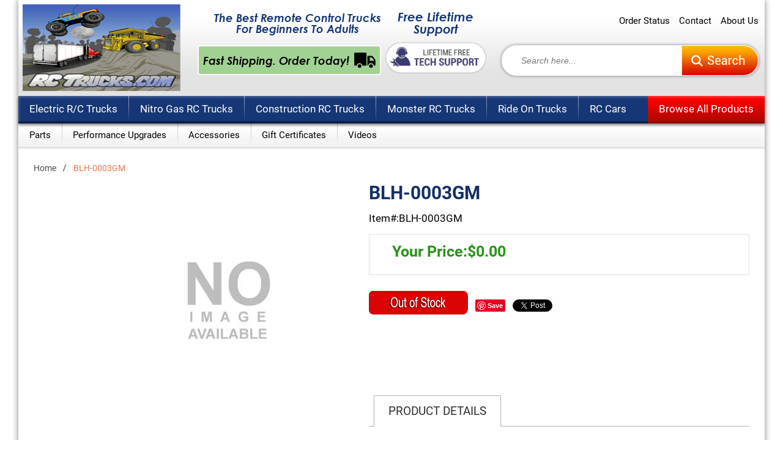

--- FILE ---
content_type: text/html
request_url: https://www.rctrucks.com/blh-0003gm.html
body_size: 6584
content:
<!DOCTYPE HTML PUBLIC "-//W3C//DTD HTML 4.01 Transitional//EN">
<html><head>
<meta name="msvalidate.01" content="EE9A3EE0E9FCA3EDB4F406603B91E6BE" /><title>BLH-0003GM - Spare Parts</title><meta name="keywords" content="BLH-0003GM BLH-0003GM" /><meta name="Description" content="Aluminum Steering Block" /><meta name="robots" content="noodp,noydir"/><style>
.heaer-cart { display: none }
</style>
<meta http-equiv="X-UA-Compatible" content="IE=edge" />
<meta name="viewport" content="user-scalable=no, width=device-width, initial-scale=1, maximum-scale=1.0" />
<link rel="shortcut icon" type="image/ico" href="https://turbifycdn.com/ty/cdn/yhst-791114932032490172245822/favicon.ico" />

<!--[if lt IE 9]>
	<script src="https://turbifycdn.com/ty/cdn/yhst-791114932032490172245822/css3-mediaqueries.js"></script>
    <script type="text/javascript" src="https://turbifycdn.com/ty/cdn/yhst-791114932032490172245822/html5shiv.js"></script>
<![endif]-->
<link href="https://turbifycdn.com/ty/cdn/yhst-791114932032490172245822/merged-css.css" rel="stylesheet" type="text/css" />
<script type="text/javascript" src="https://turbifycdn.com/ty/cdn/yhst-791114932032490172245822/merged-js.js"></script>

<script type="text/javascript">
$(document).ready(function() {

  $('div.expandDiv').expander({
    slicePoint: 80,
    expandSpeed: 0,
    userCollapseText: '- Read Less',
    collapseEffect : 'fadeOut',
    expandEffect : 'fadeIn',
  });
  
});
	$(document).ready(function() {
		$("div[href]").css("cursor","pointer").click(function() {
			location.href = $(this).attr("href");
		});
	});
</script>

<script type="text/javascript">
function readmore(prdid) {
   $("."+prdid).css("display", "none");      
   $("#"+prdid).css("display", "inline-block");
}
function readless(prdid) {
   $("."+prdid).css("display", "inline-block");      
   $("#"+prdid).css("display", "none");
} 
</script>
<script type="application/ld+json">
{
  "@context": "https://schema.org",
  "@type": "Organization",
  "url": "http://www.rctrucks.com/",
  "logo": " https://turbifycdn.com/ty/cdn/yhst-791114932032490172245822/logo.png"
}
</script>
<script type="application/ld+json">
{ "@context" : "http://schema.org",
  "@type" : "Organization",
  "url" : "http://www.rctrucks.com/"
 }
</script>
<script type="application/ld+json">
{ "@context" : "http://schema.org",
  "@type" : "Organization",
  "name" : "Rc trucks",
  "url" : "http://www.rctrucks.com/",
  "sameAs" : [ "https://www.facebook.com/rctrucks/",
    "https://twitter.com/rc_trucks",
    "https://www.pinterest.com/rctrucks"]
}
</script>
<script type="application/ld+json">
{
   "@context": "https://schema.org",
   "@type": "WebSite",
   "url": "https://www.rctrucks.com/",
   "potentialAction": {
     "@type": "SearchAction",
     "target": "https://www.rctrucks.com/search?q={search_term_string}",
     "query-input": "required name=search_term_string"
   }
}
</script>
<!-- You can use Open Graph tags to customize link previews.Learn more: https://developers.facebook.com/docs/sharing/webmasters --><meta property="og:url" content="http://www.rctrucks.com/blh-0003gm.html" /><meta property="og:type" content="Rctrucks.com" /><meta property="og:title" content="BLH-0003GM" /><meta property="og:description" content="Aluminum Steering Block" /><meta property="og:image" content=".gif" /><!--<link rel="canonical" href="https://dev.twitter.com/web/tweet-button">--><link rel="canonical" href="http://www.rctrucks.com/blh-0003gm.html"><link rel="me" href="https://twitter.com/rc_trucks"><script type="text/javascript" async defer src="https://assets.pinterest.com/js/pinit.js"></script></head><body><div id="wrapper"><div class="container"><div class="container-shadow"><header><div class="header-top"><div class="logo"><a href="index.html"><img src="https://turbifycdn.com/ty/cdn/yhst-791114932032490172245822/logo.png" alt="RCtrucks.com"></a></div><div class="header-top-rgt"><div class="haed-shipping"><h5>The Best Remote Control Trucks For Beginners To Adults</h5><div class="shipping-block"><p>Fast Shipping. Order Today!</p><img src="https://turbifycdn.com/ty/cdn/yhst-791114932032490172245822/shipping.png" alt="shipping"></div></div><div class="free-shiping-image"><div class="call-div"><p class="desk-call">Free Lifetime Support</p><p class="tab-call">Open 24 Hours<a href="tel:+On Sale">Order Today</a></p><p class="mob-call"><a href="tel:1-800-845-3013">Click-to-Call</a></p></div><a href="remote-control-lifetime-technical-support-free.html"><img src="https://turbifycdn.com/ty/cdn/yhst-791114932032490172245822/tech-support-graphic.png" alt="technical-graphics"></a></div><div class="header-rgt-rgt"><div class="top-links"><ul><li><a href="order-status.html">Order Status</a></li><li><a href="contact-us.html">Contact</a></li><li><a href="info.html">About Us</a></li></ul><div class="heaer-cart"><a href="https://order.store.yahoo.net/yhst-791114932032490172245822/cgi-bin/wg-order?yhst-791114932032490172245822">Shopping Cart (<span id="floating_number">0 </span>)</a></div><script type="text/javascript" src="https://turbifycdn.com/ty/cdn/yhst-791114932032490172245822/cookies.js"></script><script type="text/javascript" src="https://turbifycdn.com/ty/cdn/yhst-791114932032490172245822/load-cart.js"></script></div><div class="search-box"><form method="post"  action="https://www.rctrucks.com/nsearch.html"><input type="text" placeholder="Search here..." name="query"><input type="hidden" value="yhst-791114932032490172245822" name="vwcatalog"><input type="submit" value=""></form></div></div></div></div><div class="main-nav"><div id="cssmenu"><ul><li><a href="electic-rc-trucks.html">Electric R/C Trucks</a><ul></ul></li><li><a href="nitro-gas-rc-trucks.html">Nitro Gas RC Trucks</a><ul></ul></li><li><a href="construction-rc-trucks.html">Construction RC Trucks</a><ul></ul></li><li><a href="monster-trucks.html">Monster RC Trucks</a><ul></ul></li><li><a href="ride-on-trucks.html">Ride On Trucks</a><ul></ul></li><li><a href="rc-cars.html">RC Cars</a><ul></ul></li><li><a href="browse-all-product.html">Browse All Products</a></li></ul></div></div><div class="sub-nav"><ul><li><a href="parts.html">Parts</a></li><li><a href="performance-upgrades.html">Performance Upgrades</a></li><li><a href="accessories.html">Accessories</a></li><li><a href="gift-certificates.html">Gift Certificates</a></li><li><a href="videos.html">Videos</a></li></ul></div><div class="mobile-nav"><a class="menu-btn" href="#menu"></a><nav id="menu"><ul><li><a href="parts.html">Parts</a></li><li><a href="performance-upgrades.html">Performance Upgrades</a></li><li><a href="accessories.html">Accessories</a></li><li><a href="gift-certificates.html">Gift Certificates</a></li><li><a href="videos.html">Videos</a></li></ul></nav></div></header><span id="item-page" itemtype="http://schema.org/Product" itemscope><div class="inner-page"><div itemtype="http://data-vocabulary.org/Breadcrumb" itemscope><div class="breadcrumb"><ul><li><a href="index.html" itemprop="url"><span itemprop="title">Home</span></a></li><li><span itemprop="title">BLH-0003GM</span></li></ul></div></div><div class="detail"><form method="post" action="https://order.store.turbify.net/yhst-791114932032490172245822/cgi-bin/wg-order?yhst-791114932032490172245822+blh-0003gm"><input name="vwitem" type="hidden" value="blh-0003gm" /><input name="vwcatalog" type="hidden" value="yhst-791114932032490172245822" /><div class="detail-lft"><div class="detail-img-box"><div class="detail-img"><span><img src="https://s.turbifycdn.com/aah/yhst-791114932032490172245822/s090-1.gif" width="259" height="194" border="0" hspace="0" vspace="0" alt="BLH-0003GM" title="BLH-0003GM" /></span></div></div><div class="more-imges"></div></div><div class="detail-rgt"><h1 itemprop="name">BLH-0003GM</h1><div class="sku"><span>Item#:</span>BLH-0003GM</div><div class="price-box"><div itemprop="offers" itemscope itemtype="http://schema.org/Offer"><meta content="New" itemprop="itemCondition"/><link href="http://schema.org/OutOfStock" itemprop="availability" /><meta content="USD" itemprop="priceCurrency" /><meta content="BLH-0003GM" itemprop="sku" /><div class="det-price">Your Price:<strong content="0" itemprop="price">$0.00</strong></div></div></div><div class="cart-form"><img src="https://sep.turbifycdn.com/ty/cdn/yhst-791114932032490172245822/out-of-stock.png?t=1749567268&"> </img></div><div class="share-it"><!-- Load Facebook SDK for JavaScript -->
<span>
<a target="_blank" href="https://www.pinterest.com/pin/create/button/">
    <img src="https://assets.pinterest.com/images/pidgets/pinit_fg_en_rect_gray_20.png" alt="pinit_fg_en_rect_gray_20" />
</a>
</span>
<span>
<a href="https://twitter.com/share" class="twitter-share-button" data-via="rc_trucks">Tweet</a>
<script>!function(d,s,id){var js,fjs=d.getElementsByTagName(s)[0],p=/^https:/.test(d.location)?'https':'https';if(!d.getElementById(id)){js=d.createElement(s);js.id=id;js.src=p+'://platform.twitter.com/widgets.js';fjs.parentNode.insertBefore(js,fjs);}}(document, 'script', 'twitter-wjs');</script>
</span>

<div>
	<div id="fb-root"></div>
<script>(function(d, s, id) {
  var js, fjs = d.getElementsByTagName(s)[0];
  if (d.getElementById(id)) return;
  js = d.createElement(s); js.id = id;
  js.src = "//connect.facebook.net/en_GB/sdk.js#xfbml=1&version=v2.6";
  fjs.parentNode.insertBefore(js, fjs);
}(document, 'script', 'facebook-jssdk'));</script>
	<!-- Your share button code -->
	<div class="fb-share-button" data-href="https://developers.facebook.com/docs/plugins/" data-layout="button_count" data-mobile-iframe="true"><a class="fb-xfbml-parse-ignore" target="_blank" href="https://www.facebook.com/sharer/sharer.php?u=https%3A%2F%2Fdevelopers.facebook.com%2Fdocs%2Fplugins%2F&amp;src=sdkpreparse">Share</a></div>
</div></div></div><div class="tabs"><div class="tab-lft"><div id="accordion"></div></div><div class="tab-rgt"><div id="horizontalTab"><ul><li><a href="#tab-1">Product Details</a></li></ul><div id="tab-1"><div class="main-tabs-box" itemprop="description"><p>Aluminum Steering Block</p></div></div><div class="cart-form"><img src="https://sep.turbifycdn.com/ty/cdn/yhst-791114932032490172245822/out-of-stock.png?t=1749567268&"> </img></div></div></div></div><input type="hidden" name=".autodone" value="https://www.rctrucks.com/blh-0003gm.html" /></form></div></div><div class="footer-newsletter">
<h2>Newsletter</h2>
<div class="footer-new-btm">
<div class="news-col1"><p>Join the club today and stay updated with the latest trends, coupons, and giveaways.</p></div>
<div class="news-col2">
<form name="myform" method="post" onSubmit="return validate();" action="https://site.rctrucks.com/newslatter/sign-up.php">
<input name="email" type="text" placeholder="Enter your email">
<input name="submit" type="submit" value="">
</form>
</div>
<div class="news-col3"><p>We respect your privacy</p></div>
</div>
</div></span><footer><div class="footer-top"><div class="footer-links col-1"><h4>Categories</h4><ul><li><a href="electic-rc-trucks.html">Electric Remote Control Trucks R/C</a></li><li><a href="nitro-gas-rc-trucks.html">Nitro Gas Powered Remote Control Trucks</a></li><li><a href="construction-rc-trucks.html">Construction RC Trucks</a></li><li><a href="monster-trucks.html">Remote Control Monster Trucks RC</a></li><li><a href="ride-on-trucks.html">Ride On Trucks</a></li><li><a href="rc-cars.html">Remote Control Cars</a></li><li><a href="2serionbapoc.html">2 Seater Ride On Battery Powered Car For Children To Adults</a></li></ul></div><div class="footer-links col-2"><h4>General</h4><ul><li><a href="parts.html">Parts</a></li><li><a href="performance-upgrades.html">Performance Upgrades</a></li><li><a href="accessories.html">Accessories</a></li><li><a href="gift-certificates.html">Gift Certificates</a></li><li><a href="store-policies.html">Return And Refund Policy</a></li><li><a href="videos.html">Videos</a></li><li><a href="videos.html">This site contains some affiliate links for which we may be compensated</a></li></ul></div><div class="footer-links col-3"><h4>Help</h4><ul><li><a href="order-status.html">Order Status</a></li><li><a href="shipping-costs.html">Shipping Costs</a></li><li><a href="contact-us.html">Contact Us</a></li><li><a href="info.html">About Us</a></li><li><a href="testimonials.html">Testimonials</a></li><li><a href="privacypolicy.html">Privacy Policy</a></li><li><a href="ind.html">Site Map</a></li></ul></div><div class="footer-links col-4"><h4>Connect with</h4><ul class="footer-social"><li><a href="https://twitter.com/rc_trucks" target="_blank"><img src="https://turbifycdn.com/ty/cdn/yhst-791114932032490172245822/twitter-icn.png" alt="twitter"></a></li><li><a href="" target="_blank"><img src="https://turbifycdn.com/ty/cdn/yhst-791114932032490172245822/facebook-icn.png" alt="facebook"></a></li><li><a href="" target="_blank"><img src="https://turbifycdn.com/ty/cdn/yhst-791114932032490172245822/pintrest-icn.png" alt="pintrest"></a></li><li><a href="" target="_blank"><img src="https://turbifycdn.com/ty/cdn/yhst-791114932032490172245822/youtube-icn.png" alt="youtube"></a></li></ul></div><div class="footer-links col-5"><h4>We Accept</h4><ul class="payment-card"><li><img src="https://turbifycdn.com/ty/cdn/yhst-791114932032490172245822/visa.png" alt="visa"></li><li><img src="https://turbifycdn.com/ty/cdn/yhst-791114932032490172245822/master-card.png" alt="master-cars"></li><li><img src="https://turbifycdn.com/ty/cdn/yhst-791114932032490172245822/americn-express.png" alt="america-express"></li><li><img src="https://turbifycdn.com/ty/cdn/yhst-791114932032490172245822/discover.png" alt="discover"></li><!--<li><img src="https://turbifycdn.com/ty/cdn/yhst-791114932032490172245822/paypal.png" alt="paypal"></li>--></ul></div></div><div class="footer-btm"><p>&#169; Copyright <script type="text/javascript">document.write(new Date().getFullYear());</script> RCTrucks.com.</p><p>&#160;All Rights Reserved.</p></div></footer></div></div><script type="text/javascript">
	$("#cssmenu").menumaker({
		title: "Menu",
		format: "multitoggle"
	});
</script>

<script type="text/javascript">
$(document).ready(function(){
    $('nav#menu').mmenu({
        extensions    : [ 'effect-slide-menu', 'pageshadow' ],
        searchfield    : false,
        counters    : false,
        navbar         : {
            title        : 'Menu'
        },
        navbars        : [
            {
                position    : 'top',
                <!--content        : [ 'searchfield' ]-->
               
            }, {
                position    : 'top',
                content        : [
                    'prev',
                    'title',
                    'close'
                ]
            }
        ]
    });
});

</script>

<script type="text/javascript">
$(document).ready(function(){

$('.bxslider').bxSlider({
  auto: true,
  autoControls: true
});

    $('.best-sell-slid').bxSlider({
	//auto: 'false',
    slideWidth: 'auto',
     minSlides: 1,
     maxslides: 4,
     moveSlides: 1,
     infiniteLoop: true,
    //hideControlOnEnd: true,
    slideMargin: 'auto'

  });

  
  $('.onsale-slide').bxSlider({
	//auto: 'false',
    slideWidth: 'auto',
    minSlides: 1,
    maxSlides: 1,
    moveSlides: 1,
	infiniteLoop: true,
    slideMargin: 'auto'
  });
   $('.onsale-slide2').bxSlider({

       minSlides: 5,
       mode: 'vertical',
               infiniteLoop:false,
               hideControlOnEnd:true
       
 });
  $('.accerries').show();
  $('.onsale-slide1').bxSlider({
	//auto: 'false',
    slideWidth: 'auto',
    minSlides: 1,
    maxSlides: 1,
    moveSlides: 1,
	infiniteLoop: true,
    slideMargin: 'auto'
  });
  $('.test-bx').bxSlider({
	auto: 'true',
	mode: 'fade',
	pager: false
	
   
  });

});
</script><script type="text/javascript">
$('#accordion').accordion({
    collapsible:true,

    beforeActivate: function(event, ui) {
         // The accordion believes a panel is being opened
        if (ui.newHeader[0]) {
            var currHeader  = ui.newHeader;
            var currContent = currHeader.next('.ui-accordion-content');
         // The accordion believes a panel is being closed
        } else {
            var currHeader  = ui.oldHeader;
            var currContent = currHeader.next('.ui-accordion-content');
        }
         // Since we've changed the default behavior, this detects the actual status
        var isPanelSelected = currHeader.attr('aria-selected') == 'true';

         // Toggle the panel's header
        currHeader.toggleClass('ui-corner-all',isPanelSelected).toggleClass('accordion-header-active ui-state-active ui-corner-top',!isPanelSelected).attr('aria-selected',((!isPanelSelected).toString()));

        // Toggle the panel's icon
        currHeader.children('.ui-icon').toggleClass('ui-icon-triangle-1-e',isPanelSelected).toggleClass('ui-icon-triangle-1-s',!isPanelSelected);

         // Toggle the panel's content
        currContent.toggleClass('accordion-content-active',!isPanelSelected)    
        if (isPanelSelected) { currContent.slideUp(); }  else { currContent.slideDown(); }

        return false; // Cancel the default action
    }
});
</script>

<script type="text/javascript">
       $(document).ready(function () {
           $('#horizontalTab').responsiveTabs({
               rotate: false,
               startCollapsed: 'accordion',
               collapsible: 'accordion',
               setHash: false,
               //disabled: [3,4],
               activate: function(e, tab) {
                   $('.info').html('Tab <strong>' + tab.id + '</strong> activated!');
               }
           });
       });
   </script>
</div><script type="text/javascript" id="yfc_loader" src="https://turbifycdn.com/store/migration/loader-min-1.0.34.js?q=yhst-791114932032490172245822&ts=1749567267&p=1&h=order.store.turbify.net"></script><script type="text/javascript">var google_tag_params = {ecomm_prodid: "blh-0003gm",ecomm_pagetype: "product",ecomm_totalvalue: 0};</script><script type="text/javascript">
/* <![CDATA[ */
var google_conversion_id = 875871956;
var google_custom_params = window.google_tag_params;
var google_remarketing_only = true;
/* ]]> */
</script>
<script type="text/javascript" src="//www.googleadservices.com/pagead/conversion.js">
</script>
<noscript>
<div style="display:inline;">
<img height="1" width="1" style="border-style:none;" alt="" src="//googleads.g.doubleclick.net/pagead/viewthroughconversion/875871956/?value=0&amp;guid=ON&amp;script=0"/>
</div>
</noscript></body>
<script type="text/javascript">
csell_env = 'ue1';
 var storeCheckoutDomain = 'order.store.turbify.net';
</script>

<script type="text/javascript">
  function toOSTN(node){
    if(node.hasAttributes()){
      for (const attr of node.attributes) {
        node.setAttribute(attr.name,attr.value.replace(/(us-dc1-order|us-dc2-order|order)\.(store|stores)\.([a-z0-9-]+)\.(net|com)/g, storeCheckoutDomain));
      }
    }
  };
  document.addEventListener('readystatechange', event => {
  if(typeof storeCheckoutDomain != 'undefined' && storeCheckoutDomain != "order.store.turbify.net"){
    if (event.target.readyState === "interactive") {
      fromOSYN = document.getElementsByTagName('form');
        for (let i = 0; i < fromOSYN.length; i++) {
          toOSTN(fromOSYN[i]);
        }
      }
    }
  });
</script>
<script type="text/javascript">
// Begin Store Generated Code
 </script> <script type="text/javascript" src="https://s.turbifycdn.com/lq/ult/ylc_1.9.js" ></script> <script type="text/javascript" src="https://s.turbifycdn.com/ae/lib/smbiz/store/csell/beacon-a9518fc6e4.js" >
</script>
<script type="text/javascript">
// Begin Store Generated Code
 csell_page_data = {}; csell_page_rec_data = []; ts='TOK_STORE_ID';
</script>
<script type="text/javascript">
// Begin Store Generated Code
function csell_GLOBAL_INIT_TAG() { var csell_token_map = {}; csell_token_map['TOK_SPACEID'] = '2022276099'; csell_token_map['TOK_URL'] = ''; csell_token_map['TOK_STORE_ID'] = 'yhst-791114932032490172245822'; csell_token_map['TOK_ITEM_ID_LIST'] = 'blh-0003gm'; csell_token_map['TOK_ORDER_HOST'] = 'order.store.turbify.net'; csell_token_map['TOK_BEACON_TYPE'] = 'prod'; csell_token_map['TOK_RAND_KEY'] = 't'; csell_token_map['TOK_IS_ORDERABLE'] = '1';  c = csell_page_data; var x = (typeof storeCheckoutDomain == 'string')?storeCheckoutDomain:'order.store.turbify.net'; var t = csell_token_map; c['s'] = t['TOK_SPACEID']; c['url'] = t['TOK_URL']; c['si'] = t[ts]; c['ii'] = t['TOK_ITEM_ID_LIST']; c['bt'] = t['TOK_BEACON_TYPE']; c['rnd'] = t['TOK_RAND_KEY']; c['io'] = t['TOK_IS_ORDERABLE']; YStore.addItemUrl = 'http%s://'+x+'/'+t[ts]+'/ymix/MetaController.html?eventName.addEvent&cartDS.shoppingcart_ROW0_m_orderItemVector_ROW0_m_itemId=%s&cartDS.shoppingcart_ROW0_m_orderItemVector_ROW0_m_quantity=1&ysco_key_cs_item=1&sectionId=ysco.cart&ysco_key_store_id='+t[ts]; } 
</script>
<script type="text/javascript">
// Begin Store Generated Code
function csell_REC_VIEW_TAG() {  var env = (typeof csell_env == 'string')?csell_env:'prod'; var p = csell_page_data; var a = '/sid='+p['si']+'/io='+p['io']+'/ii='+p['ii']+'/bt='+p['bt']+'-view'+'/en='+env; var r=Math.random(); YStore.CrossSellBeacon.renderBeaconWithRecData(p['url']+'/p/s='+p['s']+'/'+p['rnd']+'='+r+a); } 
</script>
<script type="text/javascript">
// Begin Store Generated Code
var csell_token_map = {}; csell_token_map['TOK_PAGE'] = 'p'; csell_token_map['TOK_CURR_SYM'] = '$'; csell_token_map['TOK_WS_URL'] = 'https://yhst-791114932032490172245822.csell.store.turbify.net/cs/recommend?itemids=blh-0003gm&location=p'; csell_token_map['TOK_SHOW_CS_RECS'] = 'false';  var t = csell_token_map; csell_GLOBAL_INIT_TAG(); YStore.page = t['TOK_PAGE']; YStore.currencySymbol = t['TOK_CURR_SYM']; YStore.crossSellUrl = t['TOK_WS_URL']; YStore.showCSRecs = t['TOK_SHOW_CS_RECS']; </script> <script type="text/javascript" src="https://s.turbifycdn.com/ae/store/secure/recs-1.3.2.2.js" ></script> <script type="text/javascript" >
</script>
</html>
<!-- html110.prod.store.e1a.lumsb.com Mon Jan 19 18:16:34 PST 2026 -->
